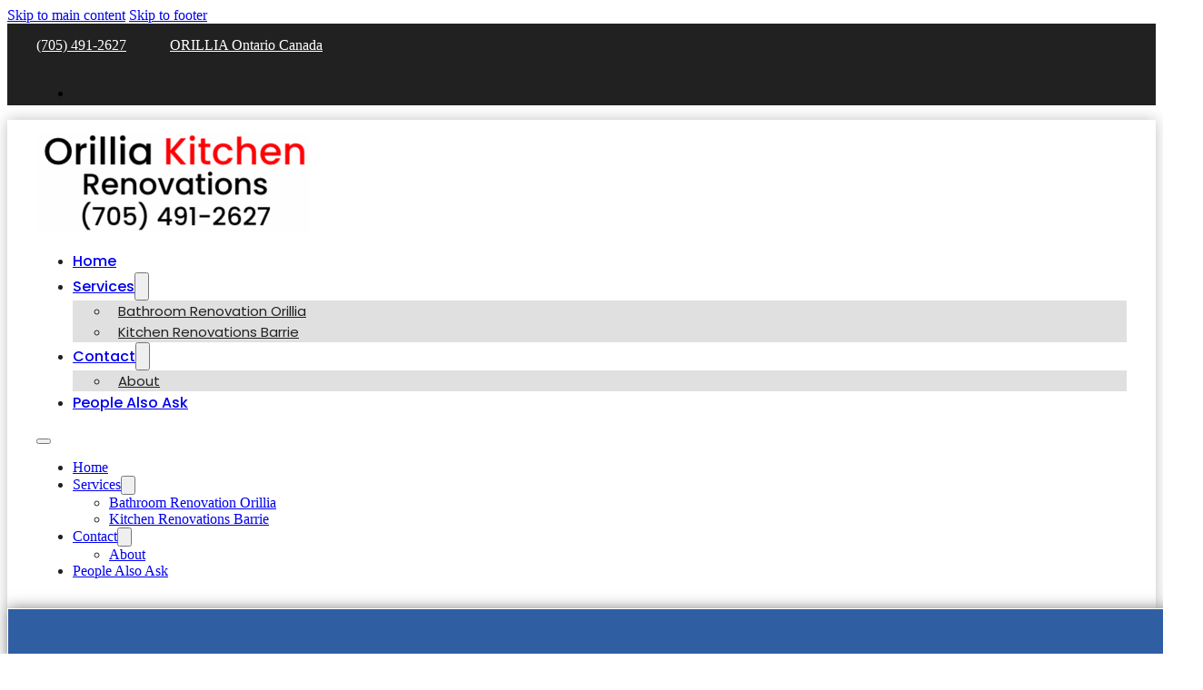

--- FILE ---
content_type: text/html; charset=UTF-8
request_url: https://orilliakitchenrenovations.ca/kitchen-renovation/what-brings-the-most-value-to-a-home/
body_size: 12434
content:
<!DOCTYPE html>
<html lang="en-US" prefix="og: https://ogp.me/ns#">
<head>
<meta charset="UTF-8">
<meta name="viewport" content="width=device-width, initial-scale=1">

<!-- Search Engine Optimization by Rank Math - https://rankmath.com/ -->
<title>What brings the most value to a home? - Orillia Kitchen Renovations</title>
<meta name="description" content="What brings the most value to a home?"/>
<meta name="robots" content="follow, index, max-snippet:-1, max-video-preview:-1, max-image-preview:large"/>
<link rel="canonical" href="https://orilliakitchenrenovations.ca/kitchen-renovation/what-brings-the-most-value-to-a-home/" />
<meta property="og:locale" content="en_US" />
<meta property="og:type" content="article" />
<meta property="og:title" content="What brings the most value to a home? - Orillia Kitchen Renovations" />
<meta property="og:description" content="What brings the most value to a home?" />
<meta property="og:url" content="https://orilliakitchenrenovations.ca/kitchen-renovation/what-brings-the-most-value-to-a-home/" />
<meta property="og:site_name" content="Orillia Kitchen Renovations" />
<meta property="article:tag" content="kitchen renovation" />
<meta property="article:tag" content="What remodel adds the most value?" />
<meta property="article:section" content="Kitchen Renovation" />
<meta property="og:image" content="https://orilliakitchenrenovations.ca/wp-content/uploads/2023/03/What-brings-the-most-value-to-a-home.jpg" />
<meta property="og:image:secure_url" content="https://orilliakitchenrenovations.ca/wp-content/uploads/2023/03/What-brings-the-most-value-to-a-home.jpg" />
<meta property="og:image:width" content="1920" />
<meta property="og:image:height" content="1080" />
<meta property="og:image:alt" content="What brings the most value to a home" />
<meta property="og:image:type" content="image/jpeg" />
<meta property="article:published_time" content="2023-05-15T14:57:17+00:00" />
<meta name="twitter:card" content="summary_large_image" />
<meta name="twitter:title" content="What brings the most value to a home? - Orillia Kitchen Renovations" />
<meta name="twitter:description" content="What brings the most value to a home?" />
<meta name="twitter:image" content="https://orilliakitchenrenovations.ca/wp-content/uploads/2023/03/What-brings-the-most-value-to-a-home.jpg" />
<meta name="twitter:label1" content="Written by" />
<meta name="twitter:data1" content="JC Densing" />
<meta name="twitter:label2" content="Time to read" />
<meta name="twitter:data2" content="2 minutes" />
<script type="application/ld+json" class="rank-math-schema">{"@context":"https://schema.org","@graph":[{"@type":"Place","@id":"https://orilliakitchenrenovations.ca/#place","address":{"@type":"PostalAddress","streetAddress":"Rama Road","addressLocality":"Orillia","addressRegion":"Ontario","postalCode":"L3V 6h6","addressCountry":"Canada"}},{"@type":"Organization","@id":"https://orilliakitchenrenovations.ca/#organization","name":"Orillia Kitchen Renovations","url":"https://orilliakitchenrenovations.ca","email":"info@orilliakitchenrenovations.ca","address":{"@type":"PostalAddress","streetAddress":"Rama Road","addressLocality":"Orillia","addressRegion":"Ontario","postalCode":"L3V 6h6","addressCountry":"Canada"},"contactPoint":[{"@type":"ContactPoint","telephone":"+1 (249) 449-9271","contactType":"customer support"}],"location":{"@id":"https://orilliakitchenrenovations.ca/#place"}},{"@type":"WebSite","@id":"https://orilliakitchenrenovations.ca/#website","url":"https://orilliakitchenrenovations.ca","name":"Orillia Kitchen Renovations","alternateName":"Kitchen and Bathroom Renovations","publisher":{"@id":"https://orilliakitchenrenovations.ca/#organization"},"inLanguage":"en-US"},{"@type":"ImageObject","@id":"https://orilliakitchenrenovations.ca/wp-content/uploads/2023/03/What-brings-the-most-value-to-a-home.jpg","url":"https://orilliakitchenrenovations.ca/wp-content/uploads/2023/03/What-brings-the-most-value-to-a-home.jpg","width":"1920","height":"1080","caption":"What brings the most value to a home","inLanguage":"en-US"},{"@type":"BreadcrumbList","@id":"https://orilliakitchenrenovations.ca/kitchen-renovation/what-brings-the-most-value-to-a-home/#breadcrumb","itemListElement":[{"@type":"ListItem","position":"1","item":{"@id":"https://orilliakitchenrenovations.ca","name":"Home"}},{"@type":"ListItem","position":"2","item":{"@id":"https://orilliakitchenrenovations.ca/category/kitchen-renovation/","name":"Kitchen Renovation"}},{"@type":"ListItem","position":"3","item":{"@id":"https://orilliakitchenrenovations.ca/kitchen-renovation/what-brings-the-most-value-to-a-home/","name":"What brings the most value to a home?"}}]},{"@type":"WebPage","@id":"https://orilliakitchenrenovations.ca/kitchen-renovation/what-brings-the-most-value-to-a-home/#webpage","url":"https://orilliakitchenrenovations.ca/kitchen-renovation/what-brings-the-most-value-to-a-home/","name":"What brings the most value to a home? - Orillia Kitchen Renovations","datePublished":"2023-05-15T14:57:17+00:00","dateModified":"2023-05-15T14:57:17+00:00","isPartOf":{"@id":"https://orilliakitchenrenovations.ca/#website"},"primaryImageOfPage":{"@id":"https://orilliakitchenrenovations.ca/wp-content/uploads/2023/03/What-brings-the-most-value-to-a-home.jpg"},"inLanguage":"en-US","breadcrumb":{"@id":"https://orilliakitchenrenovations.ca/kitchen-renovation/what-brings-the-most-value-to-a-home/#breadcrumb"}},{"@type":"Person","@id":"https://orilliakitchenrenovations.ca/author/jcdensing/","name":"JC Densing","url":"https://orilliakitchenrenovations.ca/author/jcdensing/","image":{"@type":"ImageObject","@id":"https://secure.gravatar.com/avatar/32f955781c8749e90efa0a8500da323035829615722d31fdc659942ace70659c?s=96&amp;d=mm&amp;r=g","url":"https://secure.gravatar.com/avatar/32f955781c8749e90efa0a8500da323035829615722d31fdc659942ace70659c?s=96&amp;d=mm&amp;r=g","caption":"JC Densing","inLanguage":"en-US"},"sameAs":["https://orilliakitchenrenovations.ca"],"worksFor":{"@id":"https://orilliakitchenrenovations.ca/#organization"}},{"@type":"BlogPosting","headline":"What brings the most value to a home? - Orillia Kitchen Renovations","keywords":"What brings the most value to a home?","datePublished":"2023-05-15T14:57:17+00:00","dateModified":"2023-05-15T14:57:17+00:00","articleSection":"Kitchen Renovation","author":{"@id":"https://orilliakitchenrenovations.ca/author/jcdensing/","name":"JC Densing"},"publisher":{"@id":"https://orilliakitchenrenovations.ca/#organization"},"description":"What brings the most value to a home?","name":"What brings the most value to a home? - Orillia Kitchen Renovations","@id":"https://orilliakitchenrenovations.ca/kitchen-renovation/what-brings-the-most-value-to-a-home/#richSnippet","isPartOf":{"@id":"https://orilliakitchenrenovations.ca/kitchen-renovation/what-brings-the-most-value-to-a-home/#webpage"},"image":{"@id":"https://orilliakitchenrenovations.ca/wp-content/uploads/2023/03/What-brings-the-most-value-to-a-home.jpg"},"inLanguage":"en-US","mainEntityOfPage":{"@id":"https://orilliakitchenrenovations.ca/kitchen-renovation/what-brings-the-most-value-to-a-home/#webpage"}}]}</script>
<!-- /Rank Math WordPress SEO plugin -->

<link rel='dns-prefetch' href='//fonts.googleapis.com' />
<link rel="alternate" type="application/rss+xml" title="Orillia Kitchen Renovations &raquo; Feed" href="https://orilliakitchenrenovations.ca/feed/" />
<link rel="alternate" type="application/rss+xml" title="Orillia Kitchen Renovations &raquo; Comments Feed" href="https://orilliakitchenrenovations.ca/comments/feed/" />
<link rel="alternate" type="application/rss+xml" title="Orillia Kitchen Renovations &raquo; What brings the most value to a home? Comments Feed" href="https://orilliakitchenrenovations.ca/kitchen-renovation/what-brings-the-most-value-to-a-home/feed/" />
<link rel="alternate" title="oEmbed (JSON)" type="application/json+oembed" href="https://orilliakitchenrenovations.ca/wp-json/oembed/1.0/embed?url=https%3A%2F%2Forilliakitchenrenovations.ca%2Fkitchen-renovation%2Fwhat-brings-the-most-value-to-a-home%2F" />
<link rel="alternate" title="oEmbed (XML)" type="text/xml+oembed" href="https://orilliakitchenrenovations.ca/wp-json/oembed/1.0/embed?url=https%3A%2F%2Forilliakitchenrenovations.ca%2Fkitchen-renovation%2Fwhat-brings-the-most-value-to-a-home%2F&#038;format=xml" />
<link rel="preconnect" href="https://fonts.gstatic.com/" crossorigin><style id='wp-img-auto-sizes-contain-inline-css'>
img:is([sizes=auto i],[sizes^="auto," i]){contain-intrinsic-size:3000px 1500px}
/*# sourceURL=wp-img-auto-sizes-contain-inline-css */
</style>

<style id='wp-emoji-styles-inline-css'>

	img.wp-smiley, img.emoji {
		display: inline !important;
		border: none !important;
		box-shadow: none !important;
		height: 1em !important;
		width: 1em !important;
		margin: 0 0.07em !important;
		vertical-align: -0.1em !important;
		background: none !important;
		padding: 0 !important;
	}
/*# sourceURL=wp-emoji-styles-inline-css */
</style>
<style id='classic-theme-styles-inline-css'>
/*! This file is auto-generated */
.wp-block-button__link{color:#fff;background-color:#32373c;border-radius:9999px;box-shadow:none;text-decoration:none;padding:calc(.667em + 2px) calc(1.333em + 2px);font-size:1.125em}.wp-block-file__button{background:#32373c;color:#fff;text-decoration:none}
/*# sourceURL=/wp-includes/css/classic-themes.min.css */
</style>
<link rel='stylesheet' id='bricks-frontend-css' href='https://orilliakitchenrenovations.ca/wp-content/themes/bricks/assets/css/frontend-layer.min.css?ver=1762784482' media='all' />
<link rel='stylesheet' id='bricks-child-css' href='https://orilliakitchenrenovations.ca/wp-content/themes/bricks-child/style.css?ver=1672682525' media='all' />
<link rel='stylesheet' id='bricks-font-awesome-6-brands-css' href='https://orilliakitchenrenovations.ca/wp-content/themes/bricks/assets/css/libs/font-awesome-6-brands-layer.min.css?ver=1762784482' media='all' />
<link rel='stylesheet' id='bricks-font-awesome-6-css' href='https://orilliakitchenrenovations.ca/wp-content/themes/bricks/assets/css/libs/font-awesome-6-layer.min.css?ver=1762784482' media='all' />
<link rel='stylesheet' id='bricks-ionicons-css' href='https://orilliakitchenrenovations.ca/wp-content/themes/bricks/assets/css/libs/ionicons-layer.min.css?ver=1762784482' media='all' />
<link rel='stylesheet' id='bricks-themify-icons-css' href='https://orilliakitchenrenovations.ca/wp-content/themes/bricks/assets/css/libs/themify-icons-layer.min.css?ver=1762784482' media='all' />
<style id='bricks-frontend-inline-inline-css'>
:root {} :where(.brxe-accordion .accordion-content-wrapper) a, :where(.brxe-icon-box .content) a, :where(.brxe-list) a, :where(.brxe-post-content):not([data-source="bricks"]) a, :where(.brxe-posts .dynamic p) a, :where(.brxe-shortcode) a, :where(.brxe-tabs .tab-content) a, :where(.brxe-team-members) .description a, :where(.brxe-testimonials) .testimonial-content-wrapper a, :where(.brxe-text) a, :where(a.brxe-text), :where(.brxe-text-basic) a, :where(a.brxe-text-basic), :where(.brxe-post-comments) .comment-content a {color: #2196f3; text-decoration: underline}.bg-white.brxe-div {background-color: #ffffff}.btn-link.brxe-button i {font-size: 2rem}.btn-link.brxe-button {gap: 5px; justify-content: space-between; padding-top: .3rem; padding-right: 0; padding-bottom: .3rem; padding-left: 0}.btn-link--white.brxe-button {color: #ffffff}.ftr-4__usp.brxe-div {flex-direction: row; display: flex; align-items: center; margin-right: 16px}@media (max-width: 478px) {.ftr-4__usp.brxe-div {margin-bottom: 8px}}.ftr-4__usp__text.brxe-text-basic {color: #ffffff; font-weight: 600}.ftr-4__col.brxe-block {padding-top: 20px; padding-right: 20px; padding-bottom: 20px; padding-left: 20px}@media (max-width: 767px) {.ftr-4__col.brxe-block {width: 50%; flex-wrap: nowrap}}@media (max-width: 478px) {.ftr-4__col.brxe-block {width: 1100%}}.ftr-4__heading.brxe-heading {color: #f5f5f5; margin-bottom: 16px}.ftr-4__link.brxe-div {flex-direction: row; display: flex; align-items: center; padding-top: 5px; padding-bottom: 5px}@media (max-width: 478px) {.ftr-4__link.brxe-div {padding-top: 10px; padding-bottom: 10px}}.ftr-4__link__icon.brxe-icon {color: #f5f5f5; fill: #f5f5f5; font-size: 14px; margin-right: 8px; transition: all .2s ease-in}.ftr-4__link__text.brxe-text-basic {color: #f5f5f5; font-weight: 600; transition: all .2s ease-in}:root {--bricks-color-ebd886: #f5f5f5;--bricks-color-f22522: #e0e0e0;--bricks-color-922995: #9e9e9e;--bricks-color-cc5728: #616161;--bricks-color-ac9b12: #424242;--bricks-color-a5cba5: #212121;--bricks-color-092ba8: #ffeb3b;--bricks-color-0e01c9: #ffc107;--bricks-color-346694: #ff9800;--bricks-color-12ef67: #ff5722;--bricks-color-0eccf3: #f44336;--bricks-color-cfbee3: #9c27b0;--bricks-color-5a9bb6: #2196f3;--bricks-color-5a9395: #03a9f4;--bricks-color-3c6c13: #81D4FA;--bricks-color-990496: #4caf50;--bricks-color-f927f6: #8bc34a;--bricks-color-f1d4ce: #cddc39;--bricks-color-drmuic: #305ea3;}#brxe-053da5 {margin-left: 3rem}@media (max-width: 478px) {#brxe-053da5 {display: none}}#brxe-3d0b36 li.has-link a, #brxe-3d0b36 li.no-link {padding-top: 15px; padding-right: 15px; padding-bottom: 15px; padding-left: 50px; font-size: 2rem; width: 30px; height: 30px}#brxe-3d0b36 .repeater-item:nth-child(1).has-link a {color: #ffffff}#brxe-3d0b36 .repeater-item:nth-child(1).no-link {color: #ffffff}#brxe-3d0b36 {gap: 5px}#brxe-3d0b36 li {border-radius: 50%}@media (max-width: 767px) {#brxe-3d0b36 {display: none}}#brxe-5c0baa {flex-direction: row; justify-content: flex-end}@media (max-width: 767px) {#brxe-5c0baa {justify-content: center}}#brxe-71e0a2 {padding-top: 0; padding-right: 2rem; padding-bottom: 0; padding-left: 2rem; flex-direction: row; align-items: center; flex-wrap: nowrap}#brxe-edbf6b {background-color: #212121}@layer bricks {@media (max-width: 767px) {#brxe-644a4c .bricks-nav-menu-wrapper { display: none; }#brxe-644a4c .bricks-mobile-menu-toggle { display: block; }}}#brxe-644a4c .bricks-nav-menu .sub-menu {background-color: #e0e0e0}#brxe-644a4c .bricks-nav-menu .sub-menu > .current-menu-item > a {color: #ff0000}#brxe-644a4c .bricks-nav-menu .sub-menu > .current-menu-item > .brx-submenu-toggle > * {color: #ff0000}#brxe-644a4c .bricks-nav-menu .sub-menu > .current-menu-ancestor > a {color: #ff0000}#brxe-644a4c .bricks-nav-menu .sub-menu > .current-menu-ancestor > .brx-submenu-toggle > * {color: #ff0000}#brxe-644a4c .bricks-nav-menu .sub-menu > li > a {font-size: 15px; font-family: "Poppins"; color: #212121}#brxe-644a4c .bricks-nav-menu .sub-menu > li > .brx-submenu-toggle > * {font-size: 15px; font-family: "Poppins"; color: #212121}#brxe-644a4c .bricks-nav-menu .sub-menu .brx-submenu-toggle > a + button {color: #212121}#brxe-644a4c .bricks-nav-menu > li > a {font-family: "Poppins"; font-weight: 500; font-size: 16px}#brxe-644a4c .bricks-nav-menu > li > .brx-submenu-toggle > * {font-family: "Poppins"; font-weight: 500; font-size: 16px}#brxe-644a4c .bricks-nav-menu .sub-menu a {padding-right: 10px; padding-left: 10px}#brxe-644a4c .bricks-nav-menu .sub-menu button {padding-right: 10px; padding-left: 10px}#brxe-644a4c .bricks-nav-menu .sub-menu .menu-item:hover {background-color: #f44336}#brxe-644a4c .bricks-nav-menu .sub-menu > .current-menu-item > a:hover {background-color: #f5f5f5}#brxe-644a4c .bricks-nav-menu .sub-menu > .current-menu-item > .brx-submenu-toggle:hover {background-color: #f5f5f5}#brxe-644a4c .bricks-nav-menu .sub-menu > .current-menu-ancestor > a:hover {background-color: #f5f5f5}#brxe-644a4c .bricks-nav-menu .sub-menu > .current-menu-ancestor > .brx-submenu-toggle:hover {background-color: #f5f5f5}#brxe-644a4c .bricks-nav-menu .sub-menu > li:hover > a {color: #f5f5f5}#brxe-644a4c .bricks-nav-menu .sub-menu > li:hover > .brx-submenu-toggle > * {color: #f5f5f5}#brxe-74999d {padding-top: 1rem; padding-right: 2rem; padding-bottom: 1rem; padding-left: 2rem; flex-direction: row; justify-content: space-between; align-items: center; color: #212121}#brxe-4d241d {box-shadow: 0 0 15px 0 rgba(0, 0, 0, 0.25)}#brxe-89e81d {width: 100%}#brxe-cuzpfv {color: #ffffff; text-align: center}#brxe-xnbnqb {align-self: center !important; background-color: var(--bricks-color-drmuic); padding-top: 25px; padding-right: 25px; padding-bottom: 25px; padding-left: 25px; text-align: center; flex-direction: row; justify-content: center; align-items: center; width: 100%; box-shadow: 0 0 15px 0 rgba(0, 0, 0, 0.5); border: 1px solid #ffffff}#brxe-zuextu {width: 67%; margin-bottom: 100px}#brxe-ppwtex {margin-bottom: 15px}#brxe-hvgsuk .bricks-layout-wrapper {--gutter: 30px; --columns: 1}#brxe-hvgsuk .repeater-item [data-field-id="7613be"] {margin-top: 20px; margin-right: 0; margin-bottom: 20px; margin-left: 0}#brxe-hvgsuk .bricks-layout-wrapper[data-layout=list] .image-wrapper {max-width: 300px}#brxe-hvgsuk .bricks-layout-wrapper[data-layout=grid] .image-wrapper {max-width: 300px}#brxe-hvgsuk .bricks-layout-inner > a {max-width: 300px}#brxe-hvgsuk .overlay-wrapper {max-width: 300px; height: 200px}#brxe-hvgsuk .bricks-layout-wrapper[data-layout=list] img {height: 200px}#brxe-hvgsuk .bricks-layout-wrapper[data-layout=grid] img {height: 200px}#brxe-hvgsuk .image {aspect-ratio: 16/9}#brxe-hvgsuk {margin-top: 35px; margin-left: 25px}#brxe-hvgsuk .bricks-layout-inner {padding-top: 15px; padding-right: 15px; padding-bottom: 15px; padding-left: 15px}#brxe-gvwcpo {width: 33%; align-items: center; justify-content: center; align-self: center !important; padding-top: 10px; padding-right: 10px; padding-bottom: 10px; padding-left: 10px}#brxe-qqzndh {flex-direction: row; margin-top: 35px}#brxe-ddad81 {color: #ffffff; font-size: 4rem; font-weight: 600; line-height: 1.2; font-family: "Inter"; margin-bottom: 8px}@media (max-width: 478px) {#brxe-ddad81 {font-size: 3rem}}#brxe-vmgjwo {color: #ffc107; fill: #ffc107; font-size: 32px}#brxe-zoerlw {color: #ffc107; fill: #ffc107; font-size: 32px}#brxe-nzlchk {color: #ffc107; fill: #ffc107; font-size: 32px}#brxe-cc9524 {display: flex}@media (max-width: 478px) {#brxe-cc9524 {flex-direction: column}}@media (max-width: 767px) {#brxe-3fef11 {margin-bottom: 18px}}#brxe-dc6065 {padding-top: 20px; padding-right: 40px; padding-bottom: 30px; padding-left: 40px; min-height: 100px; background-color: #25556f; margin-bottom: -75px; z-index: 1; border-radius: 12px; box-shadow: 0 0 24px 2px rgba(0, 0, 0, 0.1); flex-direction: row; justify-content: space-between; align-items: center}@media (max-width: 478px) {#brxe-dc6065 {padding-right: 20px; padding-left: 20px}}#brxe-ee4d76 {padding-top: 0; padding-right: 0; padding-bottom: 0; padding-left: 0}#brxe-6ee173 {padding-right: 20px; padding-left: 20px}#brxe-5a951a {color: #f5f5f5}#brxe-d8a63b {color: #ffffff; margin-bottom: 16px; padding-bottom: 0}#brxe-apzupx {color: #f5f5f5}#brxe-apzupx a {color: #f5f5f5; font-size: inherit}#brxe-685618 {font-size: 20px}#brxe-cxwhzl {color: #f5f5f5}#brxe-cxwhzl a {color: #f5f5f5; font-size: inherit}#brxe-4f8dea {color: #f5f5f5}#brxe-hgnjeq {color: #f5f5f5; line-height: 1}#brxe-hgnjeq a {color: #f5f5f5; line-height: 1; font-size: inherit}#brxe-203d00 {color: #f5f5f5}#brxe-nibass {color: #f5f5f5}#brxe-sjmmrr {color: var(--bricks-color-ebd886); margin-top: 20px}#brxe-sjmmrr a {color: var(--bricks-color-ebd886); font-size: inherit}#brxe-54d0a0 {flex-direction: row; padding-top: 100px; padding-right: 0; padding-bottom: 50px; padding-left: 0; align-items: stretch; position: relative}#brxe-5396ec {background-color: #297299; background-image: url(https://guelphhoodcleaning.ca/wp-content/themes/bricks/assets/images/placeholder-image-800x600.jpg); background-size: cover; position: relative}:where(#brxe-5396ec > *:not(figcaption)) {position: relative}#brxe-5396ec::before {background-image: linear-gradient(rgba(55, 126, 164, 0.94), #285b77); position: absolute; content: ""; top: 0; right: 0; bottom: 0; left: 0; pointer-events: none}.brxe-popup-72 .brx-popup-content {width: 350px}#brxe-qiouqj {width: 650px; padding-top: 5px}
/*# sourceURL=bricks-frontend-inline-inline-css */
</style>
<link rel='stylesheet' id='bricks-google-fonts-css' href='https://fonts.googleapis.com/css2?family=Inter:ital,wght@0,100;0,200;0,300;0,400;0,500;0,600;0,700;0,800;0,900;1,100;1,200;1,300;1,400;1,500;1,600;1,700;1,800;1,900&#038;display=swap&#038;family=Poppins:ital,wght@0,100;0,200;0,300;0,400;0,500;0,600;0,700;0,800;0,900;1,100;1,200;1,300;1,400;1,500;1,600;1,700;1,800;1,900&#038;display=swap' media='all' />
<link rel="https://api.w.org/" href="https://orilliakitchenrenovations.ca/wp-json/" /><link rel="alternate" title="JSON" type="application/json" href="https://orilliakitchenrenovations.ca/wp-json/wp/v2/posts/1757" /><link rel="EditURI" type="application/rsd+xml" title="RSD" href="https://orilliakitchenrenovations.ca/xmlrpc.php?rsd" />
<meta name="generator" content="WordPress 6.9" />
<link rel='shortlink' href='https://orilliakitchenrenovations.ca/?p=1757' />

<meta property="og:url" content="https://orilliakitchenrenovations.ca/kitchen-renovation/what-brings-the-most-value-to-a-home/" />
<meta property="og:site_name" content="Orillia Kitchen Renovations" />
<meta property="og:title" content="What brings the most value to a home?" />
<meta property="og:description" content="The Top 5 Home Improvements That Add the Most Value When it comes to home improvements, it is critical to consider which upgrades will provide the most value. (and ROI). Not all home improvement projects are equal, and some will provide a higher return on investment than others. Here are some of the best home [&hellip;]" />
<meta property="og:image" content="https://orilliakitchenrenovations.ca/wp-content/uploads/2023/03/What-brings-the-most-value-to-a-home-1024x576.jpg" />
<meta property="og:type" content="article" />
<style id='global-styles-inline-css'>
:root{--wp--preset--aspect-ratio--square: 1;--wp--preset--aspect-ratio--4-3: 4/3;--wp--preset--aspect-ratio--3-4: 3/4;--wp--preset--aspect-ratio--3-2: 3/2;--wp--preset--aspect-ratio--2-3: 2/3;--wp--preset--aspect-ratio--16-9: 16/9;--wp--preset--aspect-ratio--9-16: 9/16;--wp--preset--color--black: #000000;--wp--preset--color--cyan-bluish-gray: #abb8c3;--wp--preset--color--white: #ffffff;--wp--preset--color--pale-pink: #f78da7;--wp--preset--color--vivid-red: #cf2e2e;--wp--preset--color--luminous-vivid-orange: #ff6900;--wp--preset--color--luminous-vivid-amber: #fcb900;--wp--preset--color--light-green-cyan: #7bdcb5;--wp--preset--color--vivid-green-cyan: #00d084;--wp--preset--color--pale-cyan-blue: #8ed1fc;--wp--preset--color--vivid-cyan-blue: #0693e3;--wp--preset--color--vivid-purple: #9b51e0;--wp--preset--gradient--vivid-cyan-blue-to-vivid-purple: linear-gradient(135deg,rgb(6,147,227) 0%,rgb(155,81,224) 100%);--wp--preset--gradient--light-green-cyan-to-vivid-green-cyan: linear-gradient(135deg,rgb(122,220,180) 0%,rgb(0,208,130) 100%);--wp--preset--gradient--luminous-vivid-amber-to-luminous-vivid-orange: linear-gradient(135deg,rgb(252,185,0) 0%,rgb(255,105,0) 100%);--wp--preset--gradient--luminous-vivid-orange-to-vivid-red: linear-gradient(135deg,rgb(255,105,0) 0%,rgb(207,46,46) 100%);--wp--preset--gradient--very-light-gray-to-cyan-bluish-gray: linear-gradient(135deg,rgb(238,238,238) 0%,rgb(169,184,195) 100%);--wp--preset--gradient--cool-to-warm-spectrum: linear-gradient(135deg,rgb(74,234,220) 0%,rgb(151,120,209) 20%,rgb(207,42,186) 40%,rgb(238,44,130) 60%,rgb(251,105,98) 80%,rgb(254,248,76) 100%);--wp--preset--gradient--blush-light-purple: linear-gradient(135deg,rgb(255,206,236) 0%,rgb(152,150,240) 100%);--wp--preset--gradient--blush-bordeaux: linear-gradient(135deg,rgb(254,205,165) 0%,rgb(254,45,45) 50%,rgb(107,0,62) 100%);--wp--preset--gradient--luminous-dusk: linear-gradient(135deg,rgb(255,203,112) 0%,rgb(199,81,192) 50%,rgb(65,88,208) 100%);--wp--preset--gradient--pale-ocean: linear-gradient(135deg,rgb(255,245,203) 0%,rgb(182,227,212) 50%,rgb(51,167,181) 100%);--wp--preset--gradient--electric-grass: linear-gradient(135deg,rgb(202,248,128) 0%,rgb(113,206,126) 100%);--wp--preset--gradient--midnight: linear-gradient(135deg,rgb(2,3,129) 0%,rgb(40,116,252) 100%);--wp--preset--font-size--small: 13px;--wp--preset--font-size--medium: 20px;--wp--preset--font-size--large: 36px;--wp--preset--font-size--x-large: 42px;--wp--preset--spacing--20: 0.44rem;--wp--preset--spacing--30: 0.67rem;--wp--preset--spacing--40: 1rem;--wp--preset--spacing--50: 1.5rem;--wp--preset--spacing--60: 2.25rem;--wp--preset--spacing--70: 3.38rem;--wp--preset--spacing--80: 5.06rem;--wp--preset--shadow--natural: 6px 6px 9px rgba(0, 0, 0, 0.2);--wp--preset--shadow--deep: 12px 12px 50px rgba(0, 0, 0, 0.4);--wp--preset--shadow--sharp: 6px 6px 0px rgba(0, 0, 0, 0.2);--wp--preset--shadow--outlined: 6px 6px 0px -3px rgb(255, 255, 255), 6px 6px rgb(0, 0, 0);--wp--preset--shadow--crisp: 6px 6px 0px rgb(0, 0, 0);}:where(.is-layout-flex){gap: 0.5em;}:where(.is-layout-grid){gap: 0.5em;}body .is-layout-flex{display: flex;}.is-layout-flex{flex-wrap: wrap;align-items: center;}.is-layout-flex > :is(*, div){margin: 0;}body .is-layout-grid{display: grid;}.is-layout-grid > :is(*, div){margin: 0;}:where(.wp-block-columns.is-layout-flex){gap: 2em;}:where(.wp-block-columns.is-layout-grid){gap: 2em;}:where(.wp-block-post-template.is-layout-flex){gap: 1.25em;}:where(.wp-block-post-template.is-layout-grid){gap: 1.25em;}.has-black-color{color: var(--wp--preset--color--black) !important;}.has-cyan-bluish-gray-color{color: var(--wp--preset--color--cyan-bluish-gray) !important;}.has-white-color{color: var(--wp--preset--color--white) !important;}.has-pale-pink-color{color: var(--wp--preset--color--pale-pink) !important;}.has-vivid-red-color{color: var(--wp--preset--color--vivid-red) !important;}.has-luminous-vivid-orange-color{color: var(--wp--preset--color--luminous-vivid-orange) !important;}.has-luminous-vivid-amber-color{color: var(--wp--preset--color--luminous-vivid-amber) !important;}.has-light-green-cyan-color{color: var(--wp--preset--color--light-green-cyan) !important;}.has-vivid-green-cyan-color{color: var(--wp--preset--color--vivid-green-cyan) !important;}.has-pale-cyan-blue-color{color: var(--wp--preset--color--pale-cyan-blue) !important;}.has-vivid-cyan-blue-color{color: var(--wp--preset--color--vivid-cyan-blue) !important;}.has-vivid-purple-color{color: var(--wp--preset--color--vivid-purple) !important;}.has-black-background-color{background-color: var(--wp--preset--color--black) !important;}.has-cyan-bluish-gray-background-color{background-color: var(--wp--preset--color--cyan-bluish-gray) !important;}.has-white-background-color{background-color: var(--wp--preset--color--white) !important;}.has-pale-pink-background-color{background-color: var(--wp--preset--color--pale-pink) !important;}.has-vivid-red-background-color{background-color: var(--wp--preset--color--vivid-red) !important;}.has-luminous-vivid-orange-background-color{background-color: var(--wp--preset--color--luminous-vivid-orange) !important;}.has-luminous-vivid-amber-background-color{background-color: var(--wp--preset--color--luminous-vivid-amber) !important;}.has-light-green-cyan-background-color{background-color: var(--wp--preset--color--light-green-cyan) !important;}.has-vivid-green-cyan-background-color{background-color: var(--wp--preset--color--vivid-green-cyan) !important;}.has-pale-cyan-blue-background-color{background-color: var(--wp--preset--color--pale-cyan-blue) !important;}.has-vivid-cyan-blue-background-color{background-color: var(--wp--preset--color--vivid-cyan-blue) !important;}.has-vivid-purple-background-color{background-color: var(--wp--preset--color--vivid-purple) !important;}.has-black-border-color{border-color: var(--wp--preset--color--black) !important;}.has-cyan-bluish-gray-border-color{border-color: var(--wp--preset--color--cyan-bluish-gray) !important;}.has-white-border-color{border-color: var(--wp--preset--color--white) !important;}.has-pale-pink-border-color{border-color: var(--wp--preset--color--pale-pink) !important;}.has-vivid-red-border-color{border-color: var(--wp--preset--color--vivid-red) !important;}.has-luminous-vivid-orange-border-color{border-color: var(--wp--preset--color--luminous-vivid-orange) !important;}.has-luminous-vivid-amber-border-color{border-color: var(--wp--preset--color--luminous-vivid-amber) !important;}.has-light-green-cyan-border-color{border-color: var(--wp--preset--color--light-green-cyan) !important;}.has-vivid-green-cyan-border-color{border-color: var(--wp--preset--color--vivid-green-cyan) !important;}.has-pale-cyan-blue-border-color{border-color: var(--wp--preset--color--pale-cyan-blue) !important;}.has-vivid-cyan-blue-border-color{border-color: var(--wp--preset--color--vivid-cyan-blue) !important;}.has-vivid-purple-border-color{border-color: var(--wp--preset--color--vivid-purple) !important;}.has-vivid-cyan-blue-to-vivid-purple-gradient-background{background: var(--wp--preset--gradient--vivid-cyan-blue-to-vivid-purple) !important;}.has-light-green-cyan-to-vivid-green-cyan-gradient-background{background: var(--wp--preset--gradient--light-green-cyan-to-vivid-green-cyan) !important;}.has-luminous-vivid-amber-to-luminous-vivid-orange-gradient-background{background: var(--wp--preset--gradient--luminous-vivid-amber-to-luminous-vivid-orange) !important;}.has-luminous-vivid-orange-to-vivid-red-gradient-background{background: var(--wp--preset--gradient--luminous-vivid-orange-to-vivid-red) !important;}.has-very-light-gray-to-cyan-bluish-gray-gradient-background{background: var(--wp--preset--gradient--very-light-gray-to-cyan-bluish-gray) !important;}.has-cool-to-warm-spectrum-gradient-background{background: var(--wp--preset--gradient--cool-to-warm-spectrum) !important;}.has-blush-light-purple-gradient-background{background: var(--wp--preset--gradient--blush-light-purple) !important;}.has-blush-bordeaux-gradient-background{background: var(--wp--preset--gradient--blush-bordeaux) !important;}.has-luminous-dusk-gradient-background{background: var(--wp--preset--gradient--luminous-dusk) !important;}.has-pale-ocean-gradient-background{background: var(--wp--preset--gradient--pale-ocean) !important;}.has-electric-grass-gradient-background{background: var(--wp--preset--gradient--electric-grass) !important;}.has-midnight-gradient-background{background: var(--wp--preset--gradient--midnight) !important;}.has-small-font-size{font-size: var(--wp--preset--font-size--small) !important;}.has-medium-font-size{font-size: var(--wp--preset--font-size--medium) !important;}.has-large-font-size{font-size: var(--wp--preset--font-size--large) !important;}.has-x-large-font-size{font-size: var(--wp--preset--font-size--x-large) !important;}
/*# sourceURL=global-styles-inline-css */
</style>
<link rel='stylesheet' id='wp-block-library-css' href='https://orilliakitchenrenovations.ca/wp-includes/css/dist/block-library/style.min.css?ver=6.9' media='all' />
<style id='wp-block-library-inline-css'>
:where(figure) { margin: 0; }
/*wp_block_styles_on_demand_placeholder:696cbb9c7bfce*/
/*# sourceURL=wp-block-library-inline-css */
</style>
</head>

<body class="wp-singular post-template-default single single-post postid-1757 single-format-standard wp-theme-bricks wp-child-theme-bricks-child brx-body bricks-is-frontend wp-embed-responsive">		<a class="skip-link" href="#brx-content">Skip to main content</a>

					<a class="skip-link" href="#brx-footer">Skip to footer</a>
			<header id="brx-header" class="brx-sticky on-scroll"><div id="brxe-89e81d" class="brxe-div bg-white" data-interactions="[{&quot;id&quot;:&quot;hbcqzl&quot;}]" data-interaction-id="61d7ba"><div id="brxe-edbf6b" class="brxe-section"><div id="brxe-71e0a2" class="brxe-container"><div id="brxe-5c0baa" class="brxe-block"><a id="brxe-aaf794" class="brxe-button btn-link btn-link--white bricks-button" href="tel:+1-705-491-2627"><i class="ion-ios-phone-portrait"></i>(705) 491-2627</a><a id="brxe-053da5" class="brxe-button btn-link btn-link--white bricks-button" href="#"><i class="ion-ios-pin"></i>ORILLIA Ontario Canada</a><ul id="brxe-3d0b36" class="brxe-social-icons"><li class="repeater-item has-link"><a href="https://www.facebook.com" target="_blank"><i class="fab fa-facebook-square icon"></i></a></li></ul></div></div></div><div id="brxe-4d241d" class="brxe-section"><div id="brxe-74999d" class="brxe-container"><a id="brxe-3520a0" class="brxe-image tag" href="https://orilliakitchenrenovations.ca/"><img width="300" height="107" src="https://orilliakitchenrenovations.ca/wp-content/uploads/2025/07/Screenshot-2025-07-22-at-10.47.06-AM-300x107.png" class="css-filter size-medium" alt="Orillia Kitchen Renovations" decoding="async" srcset="https://orilliakitchenrenovations.ca/wp-content/uploads/2025/07/Screenshot-2025-07-22-at-10.47.06-AM-300x107.png 300w, https://orilliakitchenrenovations.ca/wp-content/uploads/2025/07/Screenshot-2025-07-22-at-10.47.06-AM.png 433w" sizes="(max-width: 300px) 100vw, 300px" /></a><div id="brxe-644a4c" data-script-id="644a4c" class="brxe-nav-menu"><nav class="bricks-nav-menu-wrapper mobile_landscape"><ul id="menu-main" class="bricks-nav-menu"><li id="menu-item-49" class="menu-item menu-item-type-post_type menu-item-object-page menu-item-home menu-item-49 bricks-menu-item"><a href="https://orilliakitchenrenovations.ca/">Home</a></li>
<li id="menu-item-50" class="menu-item menu-item-type-post_type menu-item-object-page menu-item-has-children menu-item-50 bricks-menu-item"><div class="brx-submenu-toggle icon-right"><a href="https://orilliakitchenrenovations.ca/kitchen-renovations/services/">Services</a><button aria-expanded="false" aria-label="Services Sub menu"><svg xmlns="http://www.w3.org/2000/svg" viewBox="0 0 12 12" fill="none" class="menu-item-icon"><path d="M1.50002 4L6.00002 8L10.5 4" stroke-width="1.5" stroke="currentcolor"></path></svg></button></div>
<ul class="sub-menu">
	<li id="menu-item-1443" class="menu-item menu-item-type-post_type menu-item-object-page menu-item-1443 bricks-menu-item"><a href="https://orilliakitchenrenovations.ca/kitchen-renovations/bathroom-renovation-orillia/">Bathroom Renovation Orillia</a></li>
	<li id="menu-item-1451" class="menu-item menu-item-type-post_type menu-item-object-page menu-item-1451 bricks-menu-item"><a href="https://orilliakitchenrenovations.ca/kitchen-renovations/kitchen-renovations-barrie/">Kitchen Renovations Barrie</a></li>
</ul>
</li>
<li id="menu-item-48" class="menu-item menu-item-type-post_type menu-item-object-page menu-item-has-children menu-item-48 bricks-menu-item"><div class="brx-submenu-toggle icon-right"><a href="https://orilliakitchenrenovations.ca/contact/">Contact</a><button aria-expanded="false" aria-label="Contact Sub menu"><svg xmlns="http://www.w3.org/2000/svg" viewBox="0 0 12 12" fill="none" class="menu-item-icon"><path d="M1.50002 4L6.00002 8L10.5 4" stroke-width="1.5" stroke="currentcolor"></path></svg></button></div>
<ul class="sub-menu">
	<li id="menu-item-47" class="menu-item menu-item-type-post_type menu-item-object-page menu-item-47 bricks-menu-item"><a href="https://orilliakitchenrenovations.ca/about/">About</a></li>
</ul>
</li>
<li id="menu-item-46" class="menu-item menu-item-type-post_type menu-item-object-page menu-item-46 bricks-menu-item"><a href="https://orilliakitchenrenovations.ca/kitchen-renovations/people-also-ask/">People Also Ask</a></li>
</ul></nav>			<button class="bricks-mobile-menu-toggle" aria-haspopup="true" aria-label="Open mobile menu" aria-expanded="false">
				<span class="bar-top"></span>
				<span class="bar-center"></span>
				<span class="bar-bottom"></span>
			</button>
			<nav class="bricks-mobile-menu-wrapper left"><ul id="menu-main-1" class="bricks-mobile-menu"><li class="menu-item menu-item-type-post_type menu-item-object-page menu-item-home menu-item-49 bricks-menu-item"><a href="https://orilliakitchenrenovations.ca/">Home</a></li>
<li class="menu-item menu-item-type-post_type menu-item-object-page menu-item-has-children menu-item-50 bricks-menu-item"><div class="brx-submenu-toggle icon-right"><a href="https://orilliakitchenrenovations.ca/kitchen-renovations/services/">Services</a><button aria-expanded="false" aria-label="Services Sub menu"><svg xmlns="http://www.w3.org/2000/svg" viewBox="0 0 12 12" fill="none" class="menu-item-icon"><path d="M1.50002 4L6.00002 8L10.5 4" stroke-width="1.5" stroke="currentcolor"></path></svg></button></div>
<ul class="sub-menu">
	<li class="menu-item menu-item-type-post_type menu-item-object-page menu-item-1443 bricks-menu-item"><a href="https://orilliakitchenrenovations.ca/kitchen-renovations/bathroom-renovation-orillia/">Bathroom Renovation Orillia</a></li>
	<li class="menu-item menu-item-type-post_type menu-item-object-page menu-item-1451 bricks-menu-item"><a href="https://orilliakitchenrenovations.ca/kitchen-renovations/kitchen-renovations-barrie/">Kitchen Renovations Barrie</a></li>
</ul>
</li>
<li class="menu-item menu-item-type-post_type menu-item-object-page menu-item-has-children menu-item-48 bricks-menu-item"><div class="brx-submenu-toggle icon-right"><a href="https://orilliakitchenrenovations.ca/contact/">Contact</a><button aria-expanded="false" aria-label="Contact Sub menu"><svg xmlns="http://www.w3.org/2000/svg" viewBox="0 0 12 12" fill="none" class="menu-item-icon"><path d="M1.50002 4L6.00002 8L10.5 4" stroke-width="1.5" stroke="currentcolor"></path></svg></button></div>
<ul class="sub-menu">
	<li class="menu-item menu-item-type-post_type menu-item-object-page menu-item-47 bricks-menu-item"><a href="https://orilliakitchenrenovations.ca/about/">About</a></li>
</ul>
</li>
<li class="menu-item menu-item-type-post_type menu-item-object-page menu-item-46 bricks-menu-item"><a href="https://orilliakitchenrenovations.ca/kitchen-renovations/people-also-ask/">People Also Ask</a></li>
</ul></nav><div class="bricks-mobile-menu-overlay"></div></div></div></div></div></header><main id="brx-content"><section id="brxe-whccvw" class="brxe-section"><div id="brxe-xnbnqb" class="brxe-container"><h1 id="brxe-cuzpfv" class="brxe-post-title">What brings the most value to a home?</h1></div></section><div id="brxe-qqzndh" class="brxe-container"><div id="brxe-zuextu" class="brxe-block"><h2 id="brxe-rptlao" class="brxe-post-title">What brings the most value to a home?</h2><div id="brxe-zqootv" class="brxe-post-content"><p><strong>The Top 5 Home Improvements That Add the Most Value</strong></p>
<p>When it comes to home improvements, it is critical to consider which upgrades will provide the most value. (and ROI). Not all home improvement projects are equal, and some will provide a higher return on investment than others.</p>
<p>Here are some of the best home improvements to make if you want to increase the value (and ROI) of your home:</p>
<p><em><strong>1. Kitchen Improvements</strong></em><br />
When it comes to increasing the value of your home, kitchen updates are always a good investment. New appliances can make a big difference, and even simple changes like new countertops can give the room a new, updated look. If you have the budget for a more extensive remodel, adding an island or opening up the layout can make the kitchen more functional and appealing.</p>
<p><em><strong>2. Bathroom Renovations</strong></em><br />
Bathrooms are another important area to consider when increasing the value of your home. Again, no major changes are required; new fixtures, tiles, and paint can go a long way. Consider adding a second bathroom if you have the budget for a larger remodel, especially if your home currently only has one.</p>
<p><em><strong>3. Attic and Basement Renovations</strong></em><br />
Consider finishing an attic or basement if you want a project that will really pay off in terms of value. This can add a significant amount of square footage to your home without changing its footprint, and it&#8217;s an excellent way to add additional bedrooms or living space.</p>
<p><em><strong>4. Exterior Improvements &amp; Curb Appeal</strong></em><br />
Making your home more appealing from the outside is another great way to increase its value. Simple things like landscaping and painting can make a big difference, and if you have the money, a new front door or garage door can really boost curb appeal.</p>
<p><em><strong>5. Improve Your Home&#8217;s Insulation</strong></em><br />
Finally, making your home more energy efficient is beneficial not only to the environment but also to your wallet. (and potential buyers). Insulating your attic or walls can keep your home warmer in the winter and cooler in the summer, resulting in lower energy bills all year.</p>
<p>Home improvements can be an excellent way to increase the value of your home, and some are more advantageous than others. We hope this article has helped you understand which home improvements will provide the best return on investment so you can make wise decisions when investing in your home. Investing in high-quality materials is always a good idea because these projects tend to last longer and yield higher returns over time. You&#8217;ll soon be able to reap the benefits of these investments with careful planning, research, and implementation of our top 5 recommendations for home updates that add the most value.</p>
<p>&nbsp;</p>
</div></div><div id="brxe-gvwcpo" class="brxe-block"><div id="brxe-ppwtex" class="brxe-search">
<form role="search" method="get" class="bricks-search-form" action="https://orilliakitchenrenovations.ca/">
			<label for="search-input-ppwtex" class="screen-reader-text"><span>Search</span></label>
		<input type="search" placeholder="Search ..." value="" name="s" id="search-input-ppwtex" />

	</form>
</div><img width="1024" height="576" src="https://orilliakitchenrenovations.ca/wp-content/uploads/2023/03/What-brings-the-most-value-to-a-home-1024x576.jpg" class="brxe-image css-filter size-large" alt="What brings the most value to a home" id="brxe-qaadgs" decoding="async" fetchpriority="high" srcset="https://orilliakitchenrenovations.ca/wp-content/uploads/2023/03/What-brings-the-most-value-to-a-home-1024x576.jpg 1024w, https://orilliakitchenrenovations.ca/wp-content/uploads/2023/03/What-brings-the-most-value-to-a-home-300x169.jpg 300w, https://orilliakitchenrenovations.ca/wp-content/uploads/2023/03/What-brings-the-most-value-to-a-home-768x432.jpg 768w, https://orilliakitchenrenovations.ca/wp-content/uploads/2023/03/What-brings-the-most-value-to-a-home-1536x864.jpg 1536w, https://orilliakitchenrenovations.ca/wp-content/uploads/2023/03/What-brings-the-most-value-to-a-home.jpg 1920w" sizes="(max-width: 1024px) 100vw, 1024px" /><div id="brxe-hvgsuk" data-script-id="hvgsuk" class="brxe-posts"><ul class="bricks-layout-wrapper" data-layout="grid"><li class="bricks-isotope-sizer brx-query-trail" data-query-element-id="hvgsuk" data-query-vars="{&quot;tax_query&quot;:[{&quot;taxonomy&quot;:&quot;category&quot;,&quot;field&quot;:&quot;term_id&quot;,&quot;terms&quot;:[&quot;7&quot;]}],&quot;orderby&quot;:&quot;date&quot;,&quot;post_status&quot;:&quot;publish&quot;,&quot;paged&quot;:1,&quot;posts_per_page&quot;:&quot;10&quot;,&quot;post__not_in&quot;:[1757]}" data-page="1" data-max-pages="0" data-start="0" data-end="0"></li></ul></div></div></div></main><footer id="brx-footer"><section id="brxe-6ee173" class="brxe-section"><div id="brxe-ee4d76" class="brxe-container"><div id="brxe-dc6065" class="brxe-block"><div id="brxe-3fef11" class="brxe-div"><div id="brxe-ddad81" class="brxe-text-basic">Get your free estimate now!</div><div id="brxe-cc9524" class="brxe-div"><div id="brxe-775327" class="brxe-div ftr-4__usp"><i id="brxe-vmgjwo" class="ti-check-box brxe-icon"></i><div id="brxe-cb8ff2" class="brxe-text-basic ftr-4__usp__text">Free Written Estimates</div></div><div id="brxe-4dfb3d" class="brxe-div ftr-4__usp"><i id="brxe-zoerlw" class="ti-check-box brxe-icon"></i><div id="brxe-4c84ce" class="brxe-text-basic ftr-4__usp__text">Kitchen Renovation</div></div><div id="brxe-2885de" class="brxe-div ftr-4__usp"><i id="brxe-nzlchk" class="ti-check-box brxe-icon"></i><div id="brxe-15f8f1" class="brxe-text-basic ftr-4__usp__text">Bathroom Renovation</div></div></div></div><a class="brxe-ghwoqg brxe-button bricks-button bricks-background-primary" href="https://orilliakitchenrenovations.ca/contact/">Request A Free Estimate</a></div></div></section><section id="brxe-5396ec" class="brxe-section"><div id="brxe-54d0a0" class="brxe-container"><div id="brxe-e0a4ee" class="brxe-block ftr-4__col"><h3 id="brxe-5a951a" class="brxe-heading ftr-4__heading">Contact</h3><div id="brxe-d8a63b" class="brxe-text-basic">Orillia Kitchen Renovations<br>Orillia, Ontario<br>L3V 6h6</div><div id="brxe-apzupx" class="brxe-text"><p><a href="/privacy/">Privacy</a> | <a href="/terms/">Terms</a> | <a href="https://orilliakitchenrenovations.ca/sitemap_index.xml">Sitemap</a> | <a href="https://www.clarkcommunications.ca">Digital Marketing</a></p>
</div><a id="brxe-ffe166" class="brxe-div ftr-4__link"><i id="brxe-685618" class="fas fa-phone brxe-icon ftr-4__link__icon"></i><a id="brxe-088e1b" class="brxe-text-basic ftr-4__link__text" href="tel:+1-705-491-2627">(705) 491-2627</a></a><a id="brxe-ae3f82" class="brxe-div ftr-4__link"></a><div id="brxe-cxwhzl" class="brxe-text"><p class="p1">Copyright © 2026 &#8211; Orillia Kitchen Renovations</p></p>
</div></div><div id="brxe-dd3c3a" class="brxe-block ftr-4__col"><h3 id="brxe-4f8dea" class="brxe-heading ftr-4__heading">Menu</h3><div id="brxe-bawfbg" class="brxe-block"><div id="brxe-hgnjeq" class="brxe-text"><p><a href="/kitchen-renovations/bathroom-renovation-orillia/">Bathroom Renovation</a></p>
<p><a href="/kitchen-renovations/kitchen-renovations-barrie/">Kitchen Renovation</a></p>
</div></div></div><div id="brxe-6f22bc" class="brxe-block ftr-4__col"><h3 id="brxe-203d00" class="brxe-heading ftr-4__heading">Quick links</h3><div id="brxe-pemeqz" class="brxe-block"><div id="brxe-nibass" class="brxe-text-basic">Monday to Friday<br>9:00 am - 5:00 pm<br>Saturdays 10:00 am - 4:00 pm<br>Sundays Closed<br></div><div id="brxe-sjmmrr" class="brxe-text"><p><a href="/contact/">Contact</a> | <a href="/about/">About</a> | <a href="/kitchen-renovations/people-also-ask/">FAQ&#8217;s</a></p>
</div></div></div></div></section></footer><script type="speculationrules">
{"prefetch":[{"source":"document","where":{"and":[{"href_matches":"/*"},{"not":{"href_matches":["/wp-*.php","/wp-admin/*","/wp-content/uploads/*","/wp-content/*","/wp-content/plugins/*","/wp-content/themes/bricks-child/*","/wp-content/themes/bricks/*","/*\\?(.+)"]}},{"not":{"selector_matches":"a[rel~=\"nofollow\"]"}},{"not":{"selector_matches":".no-prefetch, .no-prefetch a"}}]},"eagerness":"conservative"}]}
</script>
<div data-popup-id="72" class="brx-popup brxe-popup-72 hide"><div class="brx-popup-content"><section id="brxe-mipzaf" class="brxe-section"><div id="brxe-fhyqov" class="brxe-container"><div id="brxe-qiouqj" class="brxe-text"><p><iframe 
          src="https://link.msgsndr.com/widget/form/BAzjFpy7C0Yvv3giQsPP" 
          style="display:none;width:100%;height:100%;border:none;border-radius:4px"
          id="inline-BAzjFpy7C0Yvv3giQsPP" data-layout='{"id":"INLINE"}'
        data-trigger-type="alwaysShow"
        data-trigger-value=""
        data-activation-type="alwaysActivated"
        data-activation-value=""
        data-deactivation-type="neverDeactivate"
        data-deactivation-value=""
        data-form-name="Orillia Kitchen Renovations Website Form"
        data-height="743"
        data-layout-iframe-id="inline-BAzjFpy7C0Yvv3giQsPP"
        data-form-id="BAzjFpy7C0Yvv3giQsPP"
      ><br />
        </iframe><br />
        <script src="https://link.msgsndr.com/js/form_embed.js"></script></p>
</div></div></section></div><div class="brx-popup-backdrop"></div></div><script id="bricks-scripts-js-extra">
var bricksData = {"debug":"","locale":"en_US","ajaxUrl":"https://orilliakitchenrenovations.ca/wp-admin/admin-ajax.php","restApiUrl":"https://orilliakitchenrenovations.ca/wp-json/bricks/v1/","nonce":"abe529c4a8","formNonce":"e12b34b8df","wpRestNonce":"4de4b93703","postId":"1757","recaptchaIds":[],"animatedTypingInstances":[],"videoInstances":[],"splideInstances":[],"tocbotInstances":[],"swiperInstances":[],"queryLoopInstances":[],"interactions":[],"filterInstances":[],"isotopeInstances":[],"activeFiltersCountInstances":[],"googleMapInstances":[],"facebookAppId":"","headerPosition":"top","offsetLazyLoad":"300","baseUrl":"https://orilliakitchenrenovations.ca/kitchen-renovation/what-brings-the-most-value-to-a-home/","useQueryFilter":"","pageFilters":[],"language":"","wpmlUrlFormat":"","multilangPlugin":"","i18n":{"remove":"Remove","openAccordion":"Open accordion","openMobileMenu":"Open mobile menu","closeMobileMenu":"Close mobile menu","showPassword":"Show password","hidePassword":"Hide password","prevSlide":"Previous slide","nextSlide":"Next slide","firstSlide":"Go to first slide","lastSlide":"Go to last slide","slideX":"Go to slide %s","play":"Start autoplay","pause":"Pause autoplay","splide":{"carousel":"carousel","select":"Select a slide to show","slide":"slide","slideLabel":"%1$s of %2$s"},"swiper":{"slideLabelMessage":"{{index}} / {{slidesLength}}"},"noLocationsFound":"No locations found","locationTitle":"Location title","locationSubtitle":"Location subtitle","locationContent":"Location content"},"selectedFilters":[],"filterNiceNames":[],"bricksGoogleMarkerScript":"https://orilliakitchenrenovations.ca/wp-content/themes/bricks/assets/js/libs/bricks-google-marker.min.js?v=2.1.4","infoboxScript":"https://orilliakitchenrenovations.ca/wp-content/themes/bricks/assets/js/libs/infobox.min.js?v=2.1.4","markerClustererScript":"https://orilliakitchenrenovations.ca/wp-content/themes/bricks/assets/js/libs/markerclusterer.min.js?v=2.1.4","mainQueryId":""};
//# sourceURL=bricks-scripts-js-extra
</script>
<script src="https://orilliakitchenrenovations.ca/wp-content/themes/bricks/assets/js/bricks.min.js?ver=1762784482" id="bricks-scripts-js"></script>
<script id="wp-emoji-settings" type="application/json">
{"baseUrl":"https://s.w.org/images/core/emoji/17.0.2/72x72/","ext":".png","svgUrl":"https://s.w.org/images/core/emoji/17.0.2/svg/","svgExt":".svg","source":{"concatemoji":"https://orilliakitchenrenovations.ca/wp-includes/js/wp-emoji-release.min.js?ver=6.9"}}
</script>
<script type="module">
/*! This file is auto-generated */
const a=JSON.parse(document.getElementById("wp-emoji-settings").textContent),o=(window._wpemojiSettings=a,"wpEmojiSettingsSupports"),s=["flag","emoji"];function i(e){try{var t={supportTests:e,timestamp:(new Date).valueOf()};sessionStorage.setItem(o,JSON.stringify(t))}catch(e){}}function c(e,t,n){e.clearRect(0,0,e.canvas.width,e.canvas.height),e.fillText(t,0,0);t=new Uint32Array(e.getImageData(0,0,e.canvas.width,e.canvas.height).data);e.clearRect(0,0,e.canvas.width,e.canvas.height),e.fillText(n,0,0);const a=new Uint32Array(e.getImageData(0,0,e.canvas.width,e.canvas.height).data);return t.every((e,t)=>e===a[t])}function p(e,t){e.clearRect(0,0,e.canvas.width,e.canvas.height),e.fillText(t,0,0);var n=e.getImageData(16,16,1,1);for(let e=0;e<n.data.length;e++)if(0!==n.data[e])return!1;return!0}function u(e,t,n,a){switch(t){case"flag":return n(e,"\ud83c\udff3\ufe0f\u200d\u26a7\ufe0f","\ud83c\udff3\ufe0f\u200b\u26a7\ufe0f")?!1:!n(e,"\ud83c\udde8\ud83c\uddf6","\ud83c\udde8\u200b\ud83c\uddf6")&&!n(e,"\ud83c\udff4\udb40\udc67\udb40\udc62\udb40\udc65\udb40\udc6e\udb40\udc67\udb40\udc7f","\ud83c\udff4\u200b\udb40\udc67\u200b\udb40\udc62\u200b\udb40\udc65\u200b\udb40\udc6e\u200b\udb40\udc67\u200b\udb40\udc7f");case"emoji":return!a(e,"\ud83e\u1fac8")}return!1}function f(e,t,n,a){let r;const o=(r="undefined"!=typeof WorkerGlobalScope&&self instanceof WorkerGlobalScope?new OffscreenCanvas(300,150):document.createElement("canvas")).getContext("2d",{willReadFrequently:!0}),s=(o.textBaseline="top",o.font="600 32px Arial",{});return e.forEach(e=>{s[e]=t(o,e,n,a)}),s}function r(e){var t=document.createElement("script");t.src=e,t.defer=!0,document.head.appendChild(t)}a.supports={everything:!0,everythingExceptFlag:!0},new Promise(t=>{let n=function(){try{var e=JSON.parse(sessionStorage.getItem(o));if("object"==typeof e&&"number"==typeof e.timestamp&&(new Date).valueOf()<e.timestamp+604800&&"object"==typeof e.supportTests)return e.supportTests}catch(e){}return null}();if(!n){if("undefined"!=typeof Worker&&"undefined"!=typeof OffscreenCanvas&&"undefined"!=typeof URL&&URL.createObjectURL&&"undefined"!=typeof Blob)try{var e="postMessage("+f.toString()+"("+[JSON.stringify(s),u.toString(),c.toString(),p.toString()].join(",")+"));",a=new Blob([e],{type:"text/javascript"});const r=new Worker(URL.createObjectURL(a),{name:"wpTestEmojiSupports"});return void(r.onmessage=e=>{i(n=e.data),r.terminate(),t(n)})}catch(e){}i(n=f(s,u,c,p))}t(n)}).then(e=>{for(const n in e)a.supports[n]=e[n],a.supports.everything=a.supports.everything&&a.supports[n],"flag"!==n&&(a.supports.everythingExceptFlag=a.supports.everythingExceptFlag&&a.supports[n]);var t;a.supports.everythingExceptFlag=a.supports.everythingExceptFlag&&!a.supports.flag,a.supports.everything||((t=a.source||{}).concatemoji?r(t.concatemoji):t.wpemoji&&t.twemoji&&(r(t.twemoji),r(t.wpemoji)))});
//# sourceURL=https://orilliakitchenrenovations.ca/wp-includes/js/wp-emoji-loader.min.js
</script>
</body></html>

<!-- Page cached by LiteSpeed Cache 7.7 on 2026-01-18 10:53:16 -->